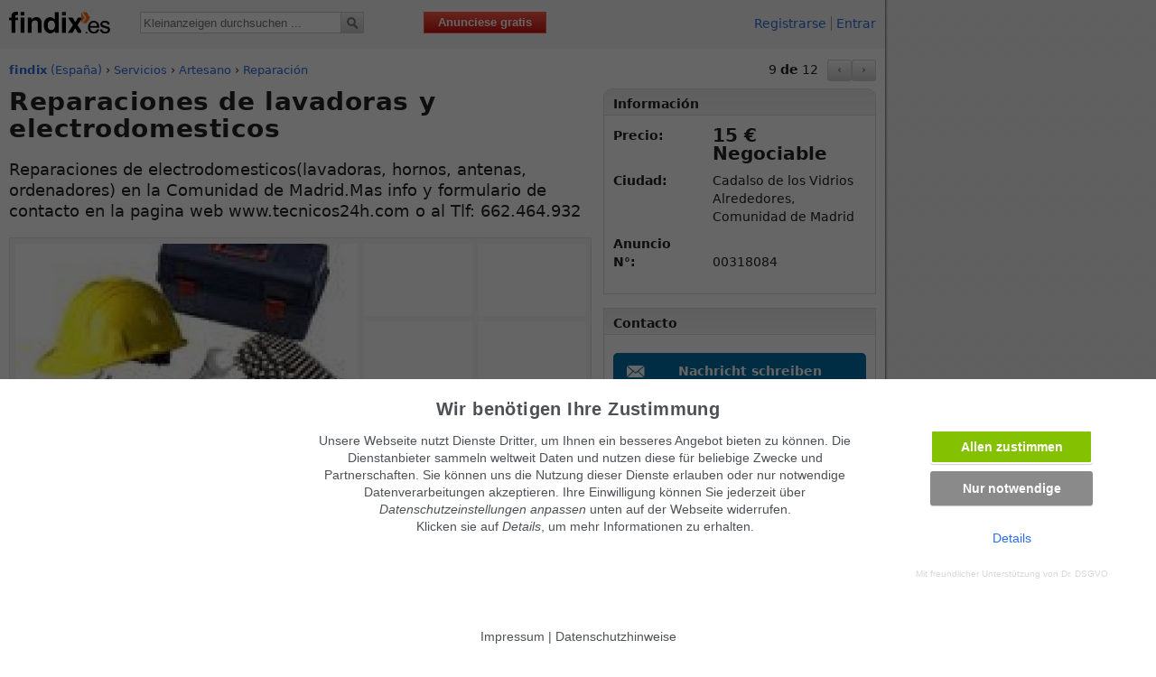

--- FILE ---
content_type: text/html; charset=utf-8
request_url: https://www.findix.es/anuncio/reparaciones-de-lavadoras-y-electrodomesticos-cadalso-de-los-vidrios
body_size: 6387
content:
<!DOCTYPE HTML PUBLIC "-//W3C//DTD HTML 4.01 Transitional//EN" "http://www.w3.org/TR/html4/loose.dtd">
<html>	
<head>
<meta http-equiv="Content-Type" content="text/html; charset=UTF-8">
<title>Reparaciones de lavadoras y electrodomesticos encontrar en Cadalso de los Vidrios a través de anuncios privados</title>	
<base href="//www.findix.es/">
<meta http-equiv="Content-Script-Type" content="text/javascript">
<meta http-equiv="Content-Style-Type" content="text/css">
<meta http-equiv="Content-Language" content="ES">
<meta name="description" content="©if(isset($meta['description']))echo$meta['description']?>">
<meta name="keywords" content=" Servicios, Reparación, encontrar, Anuncios, España, clasificados, gratis">	 
<meta name="copyright" content="Maven360 GmbH">
<meta name="viewport" content="width=980">
<meta name="robots" content="index, follow">	
<meta property="og:title" content="Reparaciones de lavadoras y electrodomesticos encontrar en Cadalso de los Vidrios a través de anuncios privados">
<meta property="og:description" content="Reparaciones de electrodomesticos(lavadoras, hornos, antenas, ordenadores) en la Comunidad de Madrid... - anuncios privados en findix">
<meta property="og:url" content="//www.findix.es/anuncio/reparaciones-de-lavadoras-y-electrodomesticos-cadalso-de-los-vidrios">
<meta property="og:type" content="website">
<link rel="canonical" href="/anuncio/reparaciones-de-lavadoras-y-electrodomesticos-cadalso-de-los-vidrios"><link rel="stylesheet" type="text/css" href="//static.findix.com/app_global/dsp_layout_v1.10.2.min.css"><link rel="stylesheet" type="text/css" href="//static.findix.com/app_global/cookie_consent/drdsgvo.css">
			<link rel="icon" href="//static.findix.com/g/p/favicon_ar_32px16px_tr.ico" type="image/x-icon">
			<link rel="shortcut icon" href="//static.findix.com/g/p/favicon_ar_32px16px_tr.ico">
			<link rel="apple-touch-icon" href="//static.findix.com/g/p/IC_iph.png">
		
<!--[if lt IE 7]><link rel="stylesheet" type="text/css" href="/app_global/dsp_layout_fixIE6.css?1722177572"><![endif]-->  
<link rel="StyleSheet" type="text/css" href="//static.findix.com/app_global/jquery_fancybox,jquery_alerts.v2.min.css"><link rel="StyleSheet" type="text/css" href="//static.findix.com/subapp_inserate/app_local/layout_classified_v1.0.0.min.css"><style type="text/css">.nonjsonly{display:inline}.jsonly{display:none}</style><script type="text/javascript">document.write("<style type='text/css'>.nonjsonly{display:none}.jsonly{display:inline}<\/style>");</script><script src="https://ajax.googleapis.com/ajax/libs/jquery/2.2.4/jquery.min.js"></script><script data-src="//static.findix.com/app_global/cookie_consent/website-script.js" id="wdrdsgvo_script"></script><script type="text/javascript">$(function(){$('.redir-link[data-prg]').click(function(e){e.preventDefault();$('#redirdata').val($(this).data('prg'));$('#redirform').submit()})});</script></head><body><!-- Google Tag Manager (noscript) -->
<noscript><iframe src="https://www.googletagmanager.com/ns.html?id=GTM-P8BJH36"
height="0" width="0" style="display:none;visibility:hidden"></iframe></noscript>
<!-- End Google Tag Manager (noscript) -->

<a name="top"></a>
<div id="curtain"></div>
<div id="pagewidth">
	<div id="fx_header" >
	<a id="fx_logo" href="//www.findix.es"><span id="logo_fx" class="sprites-1"></span><span id="logo_es" class="sprites-1"></span></a>   </span></a>
		
		<div id="search" >
			<form id="search-form" action="/subapp_search/search.php" method="post" name="search">
				<input type="text" name="q" id="fq"  value="" maxlength="35" autocomplete="off" placeholder="Kleinanzeigen durchsuchen ..." >
				<input type="hidden" name="catid" value="">
				<input type="hidden" name="geo" value="www">  
				<!--v6<input type="submit" value="Buscar" id="go">-->
				<input type="image"  src="//static.findix.com/g/p/v7/search.png" name="Buscar" id="go">
			</form> 
			<ul id="search-autocomplete"><li></li></ul>
		</div>
				<a id="post-classified" href="/kostenlos-inserieren.htm">Anunciese gratis</a>
	
			<div class="fb-like" data-href="https://www.facebook.com/findix" data-send="false" data-layout="button_count" data-show-faces="false" data-font="arial"></div>
			<ul id="topnavi">
							<li><a href="//www.findix.es/resgistrarse-gratis.htm" title="Mehr Möglichkeiten als Mitglied"  onclick="shouldShowUnloadInfo = false;">Registrarse</a></li>
				<li><a href="//www.findix.es/anunciar-gratis.htm" title="Mehr Möglichkeiten als Mitglied"  onclick="shouldShowUnloadInfo = false;">Entrar</a></li>
					</ul>		
	</div>

<div id="content"><div id="micronavi"><div style="float:left; margin-bottom:10px;"><div style="display:inline;font-size:13px" id="breadcrumbs" xmlns:v="http://rdf.data-vocabulary.org/#"><a href="/"  title="Todos los anuncios muestran en Servicios España" rel=""><span class="findix">findix</span> (Espa&#241;a)</a> &rsaquo; <span typeof="v:Breadcrumb"><a href="/clasificados/servicios" title="Todos los anuncios muestran en Servicios España" rel="v:url" property="v:title" >Servicios</a></span> &rsaquo; <span typeof="v:Breadcrumb"><a href="/clasificados/artesano" title="Todos los anuncios muestran en Artesano España" rel="v:url" property="v:title" >Artesano</a></span> &rsaquo; <span typeof="v:Breadcrumb"><a href="/clasificados/artesano,reparacion" title="Todos los anuncios muestran en Reparación España" rel="v:url" property="v:title" >Reparación</a></span></div></div><div style="height:30px; float:right; margin-right:0px; "><div style="float:left; margin-right:10px;"> 9 <strong>de</strong> 12 </div><div style="float:right;"><a href="/anuncio/parquet2000-suelo-de-madera-sevilla-319617" title="Vorherige Kleinanzeige: parquet@2000 suelo de madera" class="w_button" style="padding:3px 10px 5px 10px">&lsaquo;</a><a href="/anuncio/informtico-en-madrid" title="Nächste Kleinanzeige: Informático en Madrid" class="w_button" style="padding:3px 10px 5px 10px">&rsaquo;</a></div></div></div><p></p><p><div class="colmask content"><div class="cl_col_left">								
		<h1 itemprop="name">Reparaciones de lavadoras y electrodomesticos</h1>
	<p class="product_text" itemprop="description">Reparaciones de electrodomesticos(lavadoras, hornos, antenas, ordenadores) en la Comunidad de Madrid.Mas info y formulario de contacto en la pagina web www.tecnicos24h.com o al Tlf: 662.464.932</p><!-- google_ad_section_end --><p>  	
		<noscript><style type="text/css">#pictures #big img{width:365px;}#pictures #picture-picker{width:272px;overflow-y:scroll;margin-left:257px;}#pictures .nav{display:none;}</style></noscript>
	
		
		
	  <div id="pictures">
	    	      <div id="big">
	      	
 			        					<a href="//static.findix.com/data/clpix/picture_L/reparaciones-de-lavadoras-y-electrodomesticos-318084.jpg" rel="pictures" title="Reparaciones de lavadoras y electrodomesticos">
					<img itemprop="image" src="//static.findix.com/data/clpix/picture/reparaciones-de-lavadoras-y-electrodomesticos-318084.jpg" width=380 height=252 alt="Reparaciones de lavadoras y electrodomesticos" >
				</a>
					    
		    		  </div>
		  
      <div id="picture-picker">
                		
		    		        		
    		  		  <noscript>
    		      		</noscript>
  	  </div>
  	  
  	    	  		</div>
		
		<div class="social_bar" style="margin-bottom:5px;"> 
			<a href="https://www.facebook.com/sharer.php?u=http://www.findix.es/anuncio/reparaciones-de-lavadoras-y-electrodomesticos-cadalso-de-los-vidrios&amp;_fb_noscript=1" name="fb_share" class="sprites-1 sprite-SB_fb" target="_blank" rel="nofollow" onclick="window.open('https://www.facebook.com/sharer.php?u=http://www.findix.es/anuncio/reparaciones-de-lavadoras-y-electrodomesticos-cadalso-de-los-vidrios&amp;_fb_noscript=1','newWindow', 'width=690, height=400');return false;"></a>
			<a href="javascript:var dir=window.document.URL;var tit='Findix Kleinanzeigen';var tit2=encodeURIComponent(tit);window.location.href=('https://twitter.com/?status='+tit2+'%20'+dir+'');" class="sprites-1 sprite-SB_tw" target="_blank" rel="nofollow"></a> <a href="/subapp_members/testcookie.php?msg=3" id="notepad" class="sprites-1 sprite-SB_ht"></a><span onclick="spamreporting(318084,'/anuncio/informtico-en-madrid');return false;" title="Informe sobre fraude/correo no deseado, eliminar"  class="sprites-1 sprite-SB_tr" style="cursor: pointer;"></span></div>	
			<script type="text/javascript">jQuery(window).on("hashchange", function () { window.scrollTo(window.scrollX, window.scrollY - 115);$("#ftext").focus(); });</script>
			<div id="contactbox">
				<form name="contactform" action="/subapp_inserate/act_conad.php" method="post" onsubmit="return validate(this)" style="padding-top:0px;padding-bottom:0px;margin-bottom:7px;">
		
						<h3 style="margin:2px 0 7px 0;">Contactar con el anuciante</h3>
			
						<div class="content_text_s">Tu mensaje:</div>
						<textarea name="ftext" id="ftext" rows="3" cols="334" style="resize:vertical; width:100%;padding:2px 0 2px 0;border:0;" tabindex="2" onKeyPress="limit_input(this, 2000);"></textarea>
						<br>
		
						<div class="content_text_s" style="margin-top:5px;">Su direccion de correo <small>En nigun caso esta dirección sera cedida a terceras personas.</small></div>
						<input type="text" name="email" value="" style="width:100%;padding:2px 0 2px 0;border:0;" tabindex="3">
						<br>
			
						<input type="hidden" name="adid" value="318084">
						<input type="hidden" name="i18n" value="es_ES">				
						<input type="hidden" name="k" value="5532733348">
						<input type="hidden" name="rurl" value="/anuncio/reparaciones-de-lavadoras-y-electrodomesticos-cadalso-de-los-vidrios">
		
						<br>
					<input type="submit"  value="enviar mensaje" class="submit">
			</form>		
			</div>
		<p></p></div><div class="cl_col_right"><div class="box" id="clinfo_box" style="margin-bottom:15px;"><div class="sprites-1 corner-left sprite-IC_bxcor_tl"></div>
			<div class="sprites-1 corner-right sprite-IC_bxcor_tr"></div><div class="box_head">Información<br></div><div class="box_cont" style=";"><div class="info_box_lft">Precio: </div><div class="info_box_rght"><div class="info_price">15&nbsp;&euro; Negociable</div></div>
	<div class="info_standort">
	<div class="info_box_lft">Ciudad: </div>
	<div class="info_box_rght">
	Cadalso de los Vidrios Alrededores, Comunidad de Madrid</div></div><div class=info_box_sqm><div class="info_box_lft">Anuncio N°: </div><div class="info_box_rght">00318084</div></div></div></div><div class="box" id="contact_box" style="margin-bottom:15px;"><div class="box_head">Contacto<br></div><div class="box_cont" style=";">
	            <div class="new_submit_btn">
					<a id="contact_button" href="/anuncio/reparaciones-de-lavadoras-y-electrodomesticos-cadalso-de-los-vidrios#contactbox" >
						<i class="button-icon  icon-mail"></i>
						<span style="color:white;font-weight:bold;padding-left:33px;">Nachricht schreiben</span>
					</a>
				</div>
			
            <div  style="margin-top:10px;padding: 10px 10px;border:1px solid #535353;border-radius:5px;">
            	
				<a href="/subapp_members/testcookie.php?msg=3" id="notepad" >
					<i class="button-icon icon-star-open-gray"></i>
					<span id="notepad_btn_txt" style="color:#535353;padding-left:55px;">Zur Merkliste hinzufügen</span>
				</a>
		
			</div>

	</div></div><div class="box" id="" style="width:300px; margin-bottom:15px;"><div class="box_head">Acerca del vendedor<br></div><div class="box_cont" style=";">					
				Usuario anónimo<br>
				<span style="color:#2A6EE4; "></span></div></div><div style="margin-bottom:15px;"></div></div></div>
	<div class="similar_ads"><h3>Los siguientes anuncios también podrían interesarle:</h3>
        <div class="indexcol1">
	<div class="index_cl_devider"></div><div id="cl572077" class="index_cl_wrapper wide" style="" onclick="location.href='https://www.findix.es/anuncio/reparacion-pequeo-electrodomestico-en-blanes-972331249-blanes-para-la-venta-572077';">
		<!-- google_ad_section_start -->	
			<div class="index_cl_thumb"><a href="https://www.findix.es/anuncio/reparacion-pequeo-electrodomestico-en-blanes-972331249-blanes-para-la-venta-572077"  title="Reparacion peque&ntilde;o electrodomestico, en( Blanes) 972331249"  ><img src="//static.findix.com/data/clpix/thumb/reparacion-pequeo-electrodomestico-en-blanes-972331249-572077.jpg" alt="Reparacion peque&ntilde;o electrodomestico, en( Blanes) 972331249" border="0" width="120" height="80"></a></div>
			
			<div class="index_cl_rw2">
				<h2 class="index_cl_title"><a href="https://www.findix.es/anuncio/reparacion-pequeo-electrodomestico-en-blanes-972331249-blanes-para-la-venta-572077"  title="Reparacion peque&ntilde;o electrodomestico, en( Blanes) 972331249"  >Reparacion peque&ntilde;o electrodomestico, en( Blanes) 972331249</a></h2><br>
				<p class="index_cl_text">PORTILLO electronica Servicio técnico pequeño electrodomestico
C/Ausias març Nº 1 Blanes (Girona) 972331249-saeco,  rowenta,  fago...</p>
		
			</div>
		
			<div class="index_cl_rw3 wide">
				<div class="index_cl_details_ln1"><span class="index_cl_price">&nbsp;</span><span class="index_cl_date"></span></div>
				<div class="index_cl_location"><span>17300 Blanes </span></div>
		<div class="index_cl_icons"><span id="tese572077" class="small"><a href="/subapp_members/testcookie.php?msg=3" rel="nofollow" title="Diese Anzeige in Ihrem Merkzettel speichern" class="sprites-1 sprite-IC_hrt_1"></a></span>  </div></div><!-- google_ad_section_end -->
			</div>
		<div id="cl193828" class="index_cl_wrapper wide" style="" onclick="location.href='https://www.findix.es/anuncio/montage-desmonatge-y-reparacion-de-muebles-ikea-electricadad-y-barcelona';">
		<!-- google_ad_section_start -->	
			<div class="index_cl_thumb"><a href="https://www.findix.es/anuncio/montage-desmonatge-y-reparacion-de-muebles-ikea-electricadad-y-barcelona"  title="montage, desmonatge y reparacion de muebles IKEA  electricadad y"  ><span class="sprites-1 sprite-IC_np_de"></span></a></div>
			
			<div class="index_cl_rw2">
				<h2 class="index_cl_title"><a href="https://www.findix.es/anuncio/montage-desmonatge-y-reparacion-de-muebles-ikea-electricadad-y-barcelona"  title="montage, desmonatge y reparacion de muebles IKEA  electricadad y"  >Solicitar:&nbsp;montage, desmonatge y reparacion de muebles IKEA  electricadad y</a></h2><br>
				<p class="index_cl_text">realizo montage,   desmontage y reparacion de muebles IKEA
reparaciones de electricidad,   fontaneria y pintura desde 10  euros
te...</p>
		
			</div>
		
			<div class="index_cl_rw3 wide">
				<div class="index_cl_details_ln1"><span class="index_cl_price">&nbsp;</span><span class="index_cl_date"></span></div>
				<div class="index_cl_location"><span>08001 Barcelona </span></div>
		<div class="index_cl_icons"><span id="tese193828" class="small"><a href="/subapp_members/testcookie.php?msg=3" rel="nofollow" title="Diese Anzeige in Ihrem Merkzettel speichern" class="sprites-1 sprite-IC_hrt_1"></a></span>  </div></div><!-- google_ad_section_end -->
			</div>
		<div id="cl54891" class="index_cl_wrapper wide" style="" onclick="location.href='https://www.findix.es/anuncio/reparacion-y-mantenimiento-de-ordenadores-fuerteventura';">
		<!-- google_ad_section_start -->	
			<div class="index_cl_thumb"><a href="https://www.findix.es/anuncio/reparacion-y-mantenimiento-de-ordenadores-fuerteventura"  title="Reparacion y mantenimiento de ordenadores."  ><span class="sprites-1 sprite-IC_np_de"></span></a></div>
			
			<div class="index_cl_rw2">
				<h2 class="index_cl_title"><a href="https://www.findix.es/anuncio/reparacion-y-mantenimiento-de-ordenadores-fuerteventura"  title="Reparacion y mantenimiento de ordenadores."  >Reparacion y mantenimiento de ordenadores.</a></h2><br>
				<p class="index_cl_text">Ingeniero en computacion ofrece su servicios de reparacion y mantenimiento de ordenadores e impresoras, 
Formateo,  revision,  res...</p>
		
			</div>
		
			<div class="index_cl_rw3 wide">
				<div class="index_cl_details_ln1"><span class="index_cl_price">&nbsp;</span><span class="index_cl_date"></span></div>
				<div class="index_cl_location"><span>35610 Fuerteventura </span></div>
		<div class="index_cl_icons"><span id="tese54891" class="small"><a href="/subapp_members/testcookie.php?msg=3" rel="nofollow" title="Diese Anzeige in Ihrem Merkzettel speichern" class="sprites-1 sprite-IC_hrt_1"></a></span>  </div></div><!-- google_ad_section_end -->
			</div>
		<div id="cl219130" class="index_cl_wrapper wide" style="" onclick="location.href='https://www.findix.es/anuncio/reparacion-de-persianas-30-euros-madrid';">
		<!-- google_ad_section_start -->	
			<div class="index_cl_thumb"><a href="https://www.findix.es/anuncio/reparacion-de-persianas-30-euros-madrid"  title="Reparacion de persianas 30 euros"  ><img src="//static.findix.com/data/clpix/thumb/reparacion-de-persianas-30-euros-219130.jpg" alt="Reparacion de persianas 30 euros" border="0" width="120" height="80"></a></div>
			
			<div class="index_cl_rw2">
				<h2 class="index_cl_title"><a href="https://www.findix.es/anuncio/reparacion-de-persianas-30-euros-madrid"  title="Reparacion de persianas 30 euros"  >Reparacion de persianas 30 euros</a></h2><br>
				<p class="index_cl_text">Servicio de reparacion de persianas a buen precio, 30 euros por cambios de cintas ,  reparacion de persianas caidas o encalladas,...</p>
		
			</div>
		
			<div class="index_cl_rw3 wide">
				<div class="index_cl_details_ln1"><span class="index_cl_price">&nbsp;</span><span class="index_cl_date"></span></div>
				<div class="index_cl_location"><span>28001 Madrid </span></div>
		<div class="index_cl_icons"><span id="tese219130" class="small"><a href="/subapp_members/testcookie.php?msg=3" rel="nofollow" title="Diese Anzeige in Ihrem Merkzettel speichern" class="sprites-1 sprite-IC_hrt_1"></a></span>  </div></div><!-- google_ad_section_end -->
			</div>
		<div id="cl429411" class="index_cl_wrapper wide" style="" onclick="location.href='https://www.findix.es/anuncio/taller-carrocerias-la-galana-reparacion-de-coches-vitoria-gasteiz-zu-verkaufen';">
		<!-- google_ad_section_start -->	
			<div class="index_cl_thumb"><a href="https://www.findix.es/anuncio/taller-carrocerias-la-galana-reparacion-de-coches-vitoria-gasteiz-zu-verkaufen"  title="Taller carrocerias la galana. Reparacion de coches"  ><img src="//static.findix.com/data/clpix/thumb/taller-carrocerias-la-galana-reparacion-de-coches-429411.jpg" alt="Taller carrocerias la galana. Reparacion de coches" border="0" width="120" height="80"></a></div>
			
			<div class="index_cl_rw2">
				<h2 class="index_cl_title"><a href="https://www.findix.es/anuncio/taller-carrocerias-la-galana-reparacion-de-coches-vitoria-gasteiz-zu-verkaufen"  title="Taller carrocerias la galana. Reparacion de coches"  >Taller carrocerias la galana. Reparacion de coches</a></h2><br>
				<p class="index_cl_text">Taller de chapa y pintura de vitoria-gasteiz. Coche de sustitucion gratuitos. taller concertado. trabajamos con todos los seguros...</p>
		
			</div>
		
			<div class="index_cl_rw3 wide">
				<div class="index_cl_details_ln1"><span class="index_cl_price">&nbsp;</span><span class="index_cl_date"></span></div>
				<div class="index_cl_location"><span>01013 Vitoria-Gasteiz </span></div>
		<div class="index_cl_icons"><span id="tese429411" class="small"><a href="/subapp_members/testcookie.php?msg=3" rel="nofollow" title="Diese Anzeige in Ihrem Merkzettel speichern" class="sprites-1 sprite-IC_hrt_1"></a></span>  </div></div><!-- google_ad_section_end -->
			</div>
		<div id="cl215533" class="index_cl_wrapper wide" style="" onclick="location.href='https://www.findix.es/anuncio/ecobola-lavadora-malaga-para-la-venta';">
		<!-- google_ad_section_start -->	
			<div class="index_cl_thumb"><a href="https://www.findix.es/anuncio/ecobola-lavadora-malaga-para-la-venta"  title="Ecobola lavadora"  ><img src="//static.findix.com/data/clpix/thumb/ecobola-lavadora-215533.jpg" alt="Ecobola lavadora" border="0" width="120" height="80"></a></div>
			
			<div class="index_cl_rw2">
				<h2 class="index_cl_title"><a href="https://www.findix.es/anuncio/ecobola-lavadora-malaga-para-la-venta"  title="Ecobola lavadora"  >Ecobola lavadora</a></h2><br>
				<p class="index_cl_text">Ecobola dE LAVAR El sorprendente invento del siglo ¿Imagina poder lavar la ropa sin ABSOLUTAMENTE NADA de detergente ni suavizante...</p>
		
			</div>
		
			<div class="index_cl_rw3 wide">
				<div class="index_cl_details_ln1"><span class="index_cl_price">&nbsp;</span><span class="index_cl_date"></span></div>
				<div class="index_cl_location"><span>29001 Málaga </span></div>
		<div class="index_cl_icons"><span id="tese215533" class="small"><a href="/subapp_members/testcookie.php?msg=3" rel="nofollow" title="Diese Anzeige in Ihrem Merkzettel speichern" class="sprites-1 sprite-IC_hrt_1"></a></span>  </div></div><!-- google_ad_section_end -->
			</div>
						
        </div>  
        <div style="clear:both"></div>
        <div id="scrollend"></div>					
	</div>				
	</div>

	<div id="fx_footer"><!--9.0.6-->

		<ul> 
			<li>Sobre Findix</li> 
			<li><a href="/seiten/jobs.htm">Empleo y formación</a></li> 
			<li><a href="/ayuda/findix_kontaktieren.htm" >Contacto</a></li>
			<li><a href="/pagina/imprimir.htm" >Imprimir</a></li>
			<li>Síguenos en 
				<a href="https://www.facebook.com/findix" rel="nofollow"><span class="sprites-1 sprite-fb inline_img"></span></a>
				<a href="https://twitter.com/#!/findix" rel="nofollow"><span class="sprites-1 sprite-tw inline_img"></span></a>
			</li> 
		</ul> 
		<ul> 
			<li>Términos generales</li> 
			<li><a href="#" onclick="document.cookie='mew=1;path=/;';location.reload();">Mobile Version verwenden</a></li>			
			<li><a href="/ayuda/" >Ayuda</a> <a href="/seiten/sicher-handeln.htm" >Garantías</a></li> 
			<li><a href="/pagina/privacidad.htm" >Privacidad, </a>
				<a href="/pagina/terminos.htm" >Condiciones</a></li>
			<li><a onclick="drdsgvof(1)">Datenschutz anpassen</a></li>		
		</ul> 
		<ul> 
			<li>Visítanos también en:</li> 
			<li>
				<!-- <a href="//www.findix.de"><span class="sprites-1 sprite-de_flag"></span> findix.de</a> -->
				<span class="prg-lnk2 redir-link face" data-prg="1|https://www.findix.de"><span class="sprites-1 sprite-de_flag"></span> findix.de</span>
			</li> 
			<li>
				<!-- <a href="www.findix.es"><span class="sprites-1 sprite-es_flag"></span> findix.es</a> -->
				<span class="prg-lnk2 redir-link face" data-prg="1|http://www.findix.es"><span class="sprites-1 sprite-es_flag"></span> findix.es</span>
			</li> 
			<li>
				<!-- <span href="//www.findix.at"><span class="sprites-1 sprite-at_flag"></span> findix.at</a> -->
				<span class="prg-lnk2 redir-link face" data-prg="1|https://www.findix.at"><span class="sprites-1 sprite-at_flag"></span> findix.at</span>
			</li> 
			<li>
				<!-- <a href="//www.findix.ch"><span class="sprites-1 sprite-ch_flag"></span> findix.ch</a> -->
				<span class="prg-lnk2 redir-link face" data-prg="1|https://www.findix.ch"><span class="sprites-1 sprite-ch_flag"></span> findix.ch</span>
			</li>
	 	</ul>
	
		<ul  style="float:right;"> 
			<li><span class="copyright">&copy; Maven360 GmbH - 9.0.6<br>Mit Stolz entwickelt und betrieben in München</span></li> 
		</ul>
	</div>
</div>
 <script type="text/javascript">
    	var wl_client_id = 0;
    	var searchterm = "";
   	 	var SITE_URL = "https://www.findix.es";
 </script>
<div id="header_v1.1.0.min.js"></div><script type="text/javascript">(function(){var script = document.createElement('script');script.type = 'text/javascript';script.async = true;script.src = '//static.findix.com/app_global/header_v1.1.0.min.js';(document.getElementsByTagName('head')[0] || document.body).appendChild(script);})();</script><div id="act_functions_v2.0.1.min.js"></div><script type="text/javascript">(function(){var script = document.createElement('script');script.type = 'text/javascript';script.async = true;script.src = '//static.findix.com/subapp_inserate/app_local/act_functions_v2.0.1.min.js';(document.getElementsByTagName('head')[0] || document.body).appendChild(script);})();</script><script src="//static.findix.com/app_global/jquery_fancybox,jquery_elastic,jquery_cookie,jquery_alerts.v2.min.js?1722177572" type="text/javascript"></script><!-- Page generated in 27.67ms on host ape.findix.com-->
		<form id="redirform" action="/kleinanzeigen/" method="post"><input type="hidden" name="redirdata" id="redirdata"></form>
		<!-- Folgende Zeile bindet die Dr DSGVO Einwilligungsabfrage ein. Am Ende des Dokuments einbinden-->
		<script src="//static.findix.com/app_global/cookie_consent/drdsgvo-consent-script.js"></script> 
		</body>
</html>
